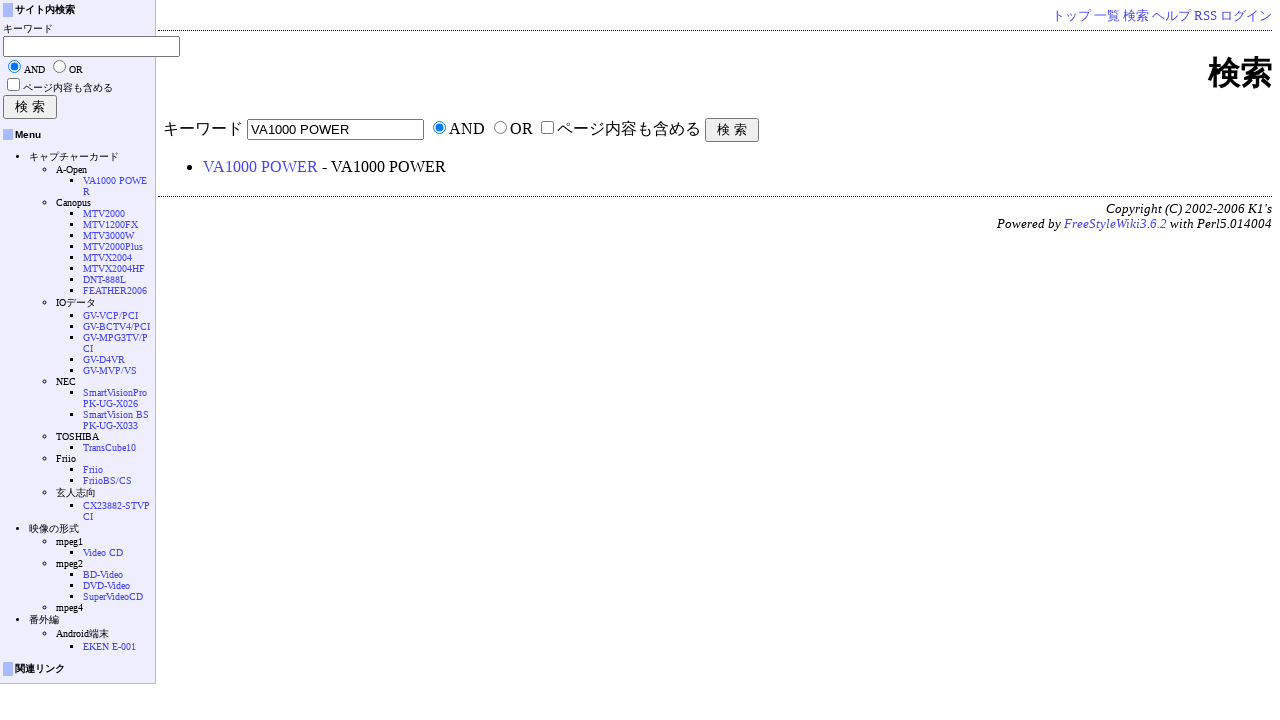

--- FILE ---
content_type: text/html;charset=EUC-JP
request_url: http://www.k1s.jp/wiki/wiki.cgi?action=SEARCH&word=VA1000+POWER
body_size: 6705
content:
<!DOCTYPE HTML PUBLIC "-//W3C//DTD HTML 4.01 Transitional//EN">
<html>
  <head>
    
    
      <meta name="ROBOTS" content="NOINDEX, NOFOLLOW">
    
    
    
    <meta http-equiv="Content-Type" content="text/html; charset=EUC-JP">
    <meta http-equiv="Content-Style-Type" content="text/css">
    
    <link rel="alternate" type="application/rss+xml" title="RSS" href="wiki.cgi?action=RSS">

    
    
      <link rel="stylesheet" type="text/css" href="./theme/default/default.css">
    
    
    
      <style type="text/css">
      <!--
      /* エラーメッセージ */
.error {
  color       : #FF0000;
  font-weight : bold;
}

/* 存在しないWikiページ */
span.nopage {
  background-color : #FFFF88;
}

/* Wikiページへのアンカ */
a.wikipage:link {
  text-decoration : underline;
}

a.wikipage:visited {
  text-decoration : underline;
}

a.wikipage:hover {
  background-color: #DDDDDD;
  text-decoration : underline;
}

/* parteditプラグイン */
div.partedit {
  text-align : right;
  font-size  : 80%;
}

/* calendarプラグイン */
td.today {
  background-color : #FF8888;
}

td.have {
  font-weight : bold;
}

.calendar td {
  text-align : right;
}
      -->
      </style>
    
    
    <title>検索 - K1のなんでもレビュー Wiki</title>
  </head>
  <body>
  
  
    <div class="main">
  
  
  <!--========================================================================-->
<!-- ヘッダ（メニューを表示） -->
<!--========================================================================-->
<div class="adminmenu">
  
    <span class="adminmenu">
      <a href="wiki.cgi?page=TopPage">トップ</a>
    </span>
  
    <span class="adminmenu">
      <a href="wiki.cgi?action=LIST">一覧</a>
    </span>
  
    <span class="adminmenu">
      <a href="wiki.cgi?action=SEARCH" rel="nofollow">検索</a>
    </span>
  
    <span class="adminmenu">
      <a href="wiki.cgi?page=Help">ヘルプ</a>
    </span>
  
    <span class="adminmenu">
      <a href="wiki.cgi?action=RSS" rel="nofollow">RSS</a>
    </span>
  
    <span class="adminmenu">
      <a href="wiki.cgi?action=LOGIN">ログイン</a>
    </span>
  
</div>

  
  <h1>検索</h1>
  
  
  
  <div class="day">
    <div class="body">
      <div class="section">
        <form method="GET" action="wiki.cgi">
キーワード <input type="text" name="word" size="20" value="VA1000 POWER"> <input type="radio" name="t" id="and" value="and" checked><label for="and">AND</label>
<input type="radio" name="t" id="or" value="or"><label for="or">OR</label>
<input type="checkbox" id="contents" name="c" value="true"><label for="contents">ページ内容も含める</label>
<input type="submit" value=" 検 索 "><input type="hidden" name="action" value="SEARCH"></form>
<ul>
<li><a href="wiki.cgi?page=VA1000+POWER">VA1000 POWER</a> - VA1000 POWER</li>
</ul>

      </div>
    </div>
    
  </div>

  <!--========================================================================-->
<!-- フッタ -->
<!--========================================================================-->
<div class="footer">
  
  <!-- 管理者の情報 -->
  
    Copyright (C) 2002-2006
    
      K1&#39;s
    
    <br>
  
  
  <!-- FSWikiのバージョン情報 -->
  Powered by <a href="http://fswiki.poi.jp/">FreeStyleWiki3.6.2</a>
    with Perl5.014004
  
  
</div>
<script type="text/javascript">
var gaJsHost = (("https:" == document.location.protocol) ? "https://ssl." : "http://www.");
document.write(unescape("%3Cscript src='" + gaJsHost + "google-analytics.com/ga.js' type='text/javascript'%3E%3C/script%3E"));
</script>
<script type="text/javascript">
try {
var pageTracker = _gat._getTracker("UA-9454387-1");
pageTracker._trackPageview();
} catch(err) {}</script>


  
    </div>
    <div class="sidebar">
      <h4>サイト内検索</h4>
<form method="GET" action="wiki.cgi">
キーワード <input type="TEXT" name="word" size="20"><br><input type="RADIO" name="t" value="and" id="and" checked><label for="and">AND</label> <input type="RADIO" name="t" value="or" id="or"><label for="or">OR</label> <br><input type="checkbox" id="contents" name="c" value="true"><label for="contents">ページ内容も含める</label>
<input type="SUBMIT" value=" 検 索 "><input type="HIDDEN" name="action" value="SEARCH"></form>
<h4>Menu</h4>
<ul>
<li>キャプチャーカード<ul>
<li>A-Open<ul>
<li><a href="http://www.k1s.jp/wiki/wiki.cgi?page=VA1000+POWER">VA1000 POWER</a></li>
</ul>
<li>Canopus<ul>
<li><a href="http://www.k1s.jp/wiki/wiki.cgi?page=MTV2000">MTV2000</a> </li>
<li><a href="http://www.k1s.jp/wiki/wiki.cgi?page=MTV1200FX">MTV1200FX</a></li>
<li><a href="http://www.k1s.jp/wiki/wiki.cgi?page=MTV3000W">MTV3000W</a></li>
<li><a href="http://www.k1s.jp/wiki/wiki.cgi?page=MTV2000Plus">MTV2000Plus</a></li>
<li><a href="http://www.k1s.jp/wiki/wiki.cgi?page=MTVX2004">MTVX2004</a></li>
<li><a href="http://www.k1s.jp/wiki/wiki.cgi?page=MTVX2004HF">MTVX2004HF</a></li>
<li><a href="http://www.k1s.jp/wiki/wiki.cgi?page=DNT%2D888L">DNT-888L</a></li>
<li><a href="http://www.k1s.jp/wiki/wiki.cgi?page=FEATHER2006">FEATHER2006</a></li>
</ul>
<li>IOデータ<ul>
<li><a href="http://www.k1s.jp/wiki/wiki.cgi?page=GV%2DVCP%2FPCI">GV-VCP/PCI</a></li>
<li><a href="http://www.k1s.jp/wiki/wiki.cgi?page=GV%2DBCTV4%2FPCI">GV-BCTV4/PCI</a></li>
<li><a href="http://www.k1s.jp/wiki/wiki.cgi?page=GV%2DMPG3TV%2FPCI">GV-MPG3TV/PCI</a> </li>
<li><a href="http://www.k1s.jp/wiki/wiki.cgi?page=GV%2DD4VR">GV-D4VR</a></li>
<li><a href="http://www.k1s.jp/wiki/wiki.cgi?page=GV%2DMVP%2FVS">GV-MVP/VS</a></li>
</ul>
<li>NEC<ul>
<li><a href="http://www.k1s.jp/wiki/wiki.cgi?page=SmartVisionPro+PK%2DUG%2DX026">SmartVisionPro PK-UG-X026</a></li>
<li><a href="http://k1s.jp/wiki/wiki.cgi?page=SmartVision+BS">SmartVision BS PK-UG-X033</a></li>
</ul>
<li>TOSHIBA<ul>
<li><a href="http://www.k1s.jp/wiki/wiki.cgi?page=TransCube+10">TransCube10</a></li>
</ul>
<li>Friio<ul>
<li><a href="http://www.k1s.jp/wiki/wiki.cgi?page=Friio">Friio</a></li>
<li><a href="http://www.k1s.jp/wiki/wiki.cgi?page=Friio+BS%2FCS">FriioBS/CS</a></li>
</ul>
<li>玄人志向<ul>
<li><a href="http://www.k1s.jp/wiki/wiki.cgi?page=CX23882%2DSTVPCI">CX23882-STVPCI</a></li>
</ul>
</li>
</ul>
<li>映像の形式<ul>
<li>mpeg1<ul>
<li><a href="http://www.k1s.jp/wiki/wiki.cgi?page=VIDEO+CD">Video CD</a></li>
</ul>
<li>mpeg2<ul>
<li><a href="http://www.k1s.jp/wiki/wiki.cgi?page=BD%2DVideo">BD-Video</a></li>
<li><a href="http://www.k1s.jp/wiki/wiki.cgi?page=DVD%2DVideo">DVD-Video</a></li>
<li><a href="http://www.k1s.jp/wiki/wiki.cgi?page=SUPER+VIDEO+CD">SuperVideoCD</a></li>
</ul>
<li>mpeg4</li>
</ul>
<li>番外編<ul>
<li>Android端末<ul>
<li><a href="http://www.k1s.jp/wiki/wiki.cgi?page=EKEN+M%2D001">EKEN E-001</a></li>
</ul>
</ul>
</ul>
<h4>関連リンク</h4>

    </div>
  
</body></html>
